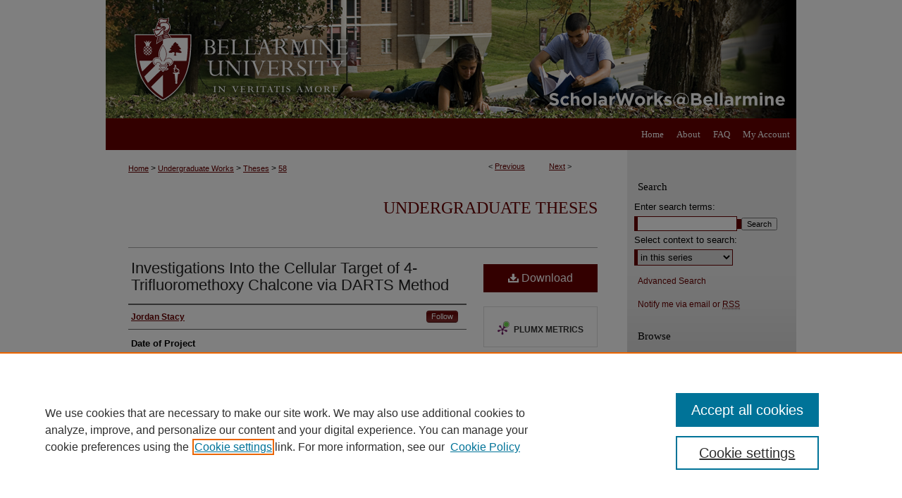

--- FILE ---
content_type: text/html; charset=UTF-8
request_url: https://scholarworks.bellarmine.edu/ugrad_theses/58/
body_size: 7682
content:

<!DOCTYPE html>
<html lang="en">
<head><!-- inj yui3-seed: --><script type='text/javascript' src='//cdnjs.cloudflare.com/ajax/libs/yui/3.6.0/yui/yui-min.js'></script><script type='text/javascript' src='//ajax.googleapis.com/ajax/libs/jquery/1.10.2/jquery.min.js'></script><!-- Adobe Analytics --><script type='text/javascript' src='https://assets.adobedtm.com/4a848ae9611a/d0e96722185b/launch-d525bb0064d8.min.js'></script><script type='text/javascript' src=/assets/nr_browser_production.js></script>

<!-- def.1 -->
<meta charset="utf-8">
<meta name="viewport" content="width=device-width">
<title>
"Investigations Into the Cellular Target of 4-Trifluoromethoxy Chalcone" by Jordan Stacy
</title>


<!-- FILE article_meta-tags.inc --><!-- FILE: /srv/sequoia/main/data/assets/site/article_meta-tags.inc -->
<meta itemprop="name" content="Investigations Into the Cellular Target of 4-Trifluoromethoxy Chalcone via DARTS Method">
<meta property="og:title" content="Investigations Into the Cellular Target of 4-Trifluoromethoxy Chalcone via DARTS Method">
<meta name="twitter:title" content="Investigations Into the Cellular Target of 4-Trifluoromethoxy Chalcone via DARTS Method">
<meta property="article:author" content="Jordan Stacy">
<meta name="author" content="Jordan Stacy">
<meta name="robots" content="noodp, noydir">
<meta name="description" content="Cellular drug target discovery is an important step in any drugs journey from bench to bedside. This is true for our lab&#039;s molecule of interest, the Chalcone. The Chalcone molecule and its derivatives have been identified as small, plant-derived secondary metabolites that, when interacting with human cancer cell lines, trigger apoptotic pathways leading to varying levels of cell death. One derivative, 4-Trifluoromethoxy Chalcone (4TFM), was identified through screenings as inducing the highest death rate in A549 cancer cells, in conjunction with having the lowest IC50, making it a good candidate to use in searching for the currently unknown cellular target of the Chalcone. Using Drug Affinity Response Target Stability (DARTS) Method, we have begun that process, leveraging the fact that a protein&#039;s ligand is able to shield its target from proteolysis at a specific protease concentration. Experimentally, incubation with and without drug can produce conserved bands observable via gel electrophoresis, providing potential targeted and protected proteins that can be identified through Mass Spectrometry. For 4-TFM, we have narrowed in on a library of potential protein targets in the hope of ultimately establishing the cellular component(s) the small molecule is or are interacting with, creating its signature anti-cancer effects.">
<meta itemprop="description" content="Cellular drug target discovery is an important step in any drugs journey from bench to bedside. This is true for our lab&#039;s molecule of interest, the Chalcone. The Chalcone molecule and its derivatives have been identified as small, plant-derived secondary metabolites that, when interacting with human cancer cell lines, trigger apoptotic pathways leading to varying levels of cell death. One derivative, 4-Trifluoromethoxy Chalcone (4TFM), was identified through screenings as inducing the highest death rate in A549 cancer cells, in conjunction with having the lowest IC50, making it a good candidate to use in searching for the currently unknown cellular target of the Chalcone. Using Drug Affinity Response Target Stability (DARTS) Method, we have begun that process, leveraging the fact that a protein&#039;s ligand is able to shield its target from proteolysis at a specific protease concentration. Experimentally, incubation with and without drug can produce conserved bands observable via gel electrophoresis, providing potential targeted and protected proteins that can be identified through Mass Spectrometry. For 4-TFM, we have narrowed in on a library of potential protein targets in the hope of ultimately establishing the cellular component(s) the small molecule is or are interacting with, creating its signature anti-cancer effects.">
<meta name="twitter:description" content="Cellular drug target discovery is an important step in any drugs journey from bench to bedside. This is true for our lab&#039;s molecule of interest, the Chalcone. The Chalcone molecule and its derivatives have been identified as small, plant-derived secondary metabolites that, when interacting with human cancer cell lines, trigger apoptotic pathways leading to varying levels of cell death. One derivative, 4-Trifluoromethoxy Chalcone (4TFM), was identified through screenings as inducing the highest death rate in A549 cancer cells, in conjunction with having the lowest IC50, making it a good candidate to use in searching for the currently unknown cellular target of the Chalcone. Using Drug Affinity Response Target Stability (DARTS) Method, we have begun that process, leveraging the fact that a protein&#039;s ligand is able to shield its target from proteolysis at a specific protease concentration. Experimentally, incubation with and without drug can produce conserved bands observable via gel electrophoresis, providing potential targeted and protected proteins that can be identified through Mass Spectrometry. For 4-TFM, we have narrowed in on a library of potential protein targets in the hope of ultimately establishing the cellular component(s) the small molecule is or are interacting with, creating its signature anti-cancer effects.">
<meta property="og:description" content="Cellular drug target discovery is an important step in any drugs journey from bench to bedside. This is true for our lab&#039;s molecule of interest, the Chalcone. The Chalcone molecule and its derivatives have been identified as small, plant-derived secondary metabolites that, when interacting with human cancer cell lines, trigger apoptotic pathways leading to varying levels of cell death. One derivative, 4-Trifluoromethoxy Chalcone (4TFM), was identified through screenings as inducing the highest death rate in A549 cancer cells, in conjunction with having the lowest IC50, making it a good candidate to use in searching for the currently unknown cellular target of the Chalcone. Using Drug Affinity Response Target Stability (DARTS) Method, we have begun that process, leveraging the fact that a protein&#039;s ligand is able to shield its target from proteolysis at a specific protease concentration. Experimentally, incubation with and without drug can produce conserved bands observable via gel electrophoresis, providing potential targeted and protected proteins that can be identified through Mass Spectrometry. For 4-TFM, we have narrowed in on a library of potential protein targets in the hope of ultimately establishing the cellular component(s) the small molecule is or are interacting with, creating its signature anti-cancer effects.">
<meta name="keywords" content="Drug Target Discovery, Chalcone, DARTS, 14-3-3 Protein, Cancer Cells, Small Molecule">
<meta name="bepress_citation_dissertation_institution" content="Bellarmine University">
<meta name="bepress_citation_author" content="Stacy, Jordan">
<meta name="bepress_citation_title" content="Investigations Into the Cellular Target of 4-Trifluoromethoxy Chalcone via DARTS Method">
<meta name="bepress_citation_date" content="2021">
<!-- FILE: /srv/sequoia/main/data/assets/site/ir_download_link.inc -->
<!-- FILE: /srv/sequoia/main/data/assets/site/article_meta-tags.inc (cont) -->
<meta name="bepress_citation_pdf_url" content="https://scholarworks.bellarmine.edu/cgi/viewcontent.cgi?article=1067&amp;context=ugrad_theses">
<meta name="bepress_citation_abstract_html_url" content="https://scholarworks.bellarmine.edu/ugrad_theses/58">
<meta name="bepress_citation_online_date" content="2021/4/26">
<meta name="viewport" content="width=device-width">
<!-- Additional Twitter data -->
<meta name="twitter:card" content="summary">
<!-- Additional Open Graph data -->
<meta property="og:type" content="article">
<meta property="og:url" content="https://scholarworks.bellarmine.edu/ugrad_theses/58">
<meta property="og:site_name" content="ScholarWorks@Bellarmine">




<!-- FILE: article_meta-tags.inc (cont) -->
<meta name="bepress_is_article_cover_page" content="1">


<!-- sh.1 -->
<link rel="stylesheet" href="/ir-style.css" type="text/css" media="screen">
<link rel="stylesheet" href="/ir-custom.css" type="text/css" media="screen">
<link rel="stylesheet" href="../ir-custom.css" type="text/css" media="screen">
<link rel="stylesheet" href="/ir-local.css" type="text/css" media="screen">
<link rel="stylesheet" href="../ir-local.css" type="text/css" media="screen">
<link rel="stylesheet" href="/ir-print.css" type="text/css" media="print">
<link type="text/css" rel="stylesheet" href="/assets/floatbox/floatbox.css">
<link rel="alternate" type="application/rss+xml" title="Site Feed" href="/recent.rss">
<link rel="shortcut icon" href="/favicon.ico" type="image/x-icon">
<!--[if IE]>
<link rel="stylesheet" href="/ir-ie.css" type="text/css" media="screen">
<![endif]-->

<!-- JS -->
<script type="text/javascript" src="/assets/jsUtilities.js"></script>
<script type="text/javascript" src="/assets/footnoteLinks.js"></script>
<script type="text/javascript" src="/assets/scripts/yui-init.pack.js"></script>
<script type="text/javascript" src="/assets/scripts/bepress-init.debug.js"></script>
<script type="text/javascript" src="/assets/scripts/JumpListYUI.pack.js"></script>

<!-- end sh.1 -->




<script type="text/javascript">var pageData = {"page":{"environment":"prod","productName":"bpdg","language":"en","name":"ir_etd:article","businessUnit":"els:rp:st"},"visitor":{}};</script>

</head>
<body >
<!-- FILE /srv/sequoia/main/data/scholarworks.bellarmine.edu/assets/header.pregen --><!-- This is the mobile navbar file. Do not delete or move from the top of header.pregen -->
<!-- FILE: /srv/sequoia/main/data/assets/site/mobile_nav.inc --><!--[if !IE]>-->
<script src="/assets/scripts/dc-mobile/dc-responsive-nav.js"></script>

<header id="mobile-nav" class="nav-down device-fixed-height" style="visibility: hidden;">
  
  
  <nav class="nav-collapse">
    <ul>
      <li class="menu-item active device-fixed-width"><a href="https://scholarworks.bellarmine.edu" title="Home" data-scroll >Home</a></li>
      <li class="menu-item device-fixed-width"><a href="https://scholarworks.bellarmine.edu/do/search/advanced/" title="Search" data-scroll ><i class="icon-search"></i> Search</a></li>
      <li class="menu-item device-fixed-width"><a href="https://scholarworks.bellarmine.edu/communities.html" title="Browse" data-scroll >Browse Collections</a></li>
      <li class="menu-item device-fixed-width"><a href="/cgi/myaccount.cgi?context=ugrad_theses" title="My Account" data-scroll >My Account</a></li>
      <li class="menu-item device-fixed-width"><a href="https://scholarworks.bellarmine.edu/about.html" title="About" data-scroll >About</a></li>
      <li class="menu-item device-fixed-width"><a href="https://network.bepress.com" title="Digital Commons Network" data-scroll ><img width="16" height="16" alt="DC Network" style="vertical-align:top;" src="/assets/md5images/8e240588cf8cd3a028768d4294acd7d3.png"> Digital Commons Network™</a></li>
    </ul>
  </nav>
</header>

<script src="/assets/scripts/dc-mobile/dc-mobile-nav.js"></script>
<!--<![endif]-->
<!-- FILE: /srv/sequoia/main/data/scholarworks.bellarmine.edu/assets/header.pregen (cont) -->
<div id="bellarmine">
<div id="container"><a href="#main" class="skiplink" accesskey="2" >Skip to main content</a>

<div id="header">
<!-- FILE: /srv/sequoia/main/data/scholarworks.bellarmine.edu/assets/ir_logo.inc -->

<div id="logo"><a href="http://www.bellarmine.edu/" title="Bellarmine University" >
<img style="width:px;height:px;border:0;" alt="ScholarWorks@Bellarmine" width='365' height='168' src="/assets/md5images/7c3aef479c72ac53feac03b9e2f40f47.png"></a>
</div>

<!-- FILE: /srv/sequoia/main/data/scholarworks.bellarmine.edu/assets/header.pregen (cont) -->
<div id="pagetitle">

<h1><a href="https://scholarworks.bellarmine.edu" title="ScholarWorks@Bellarmine" >ScholarWorks@Bellarmine</a></h1>
</div>
</div><div id="navigation"><!-- FILE: /srv/sequoia/main/data/assets/site/ir_navigation.inc -->

<div id="tabs" role="navigation" aria-label="Main"><ul><li id="tabfour"><a href="https://scholarworks.bellarmine.edu/cgi/myaccount.cgi?context=ugrad_theses" title="My Account" ><span>My Account</span></a></li><li id="tabthree"><a href="https://scholarworks.bellarmine.edu/faq.html" title="FAQ" ><span>FAQ</span></a></li><li id="tabtwo"><a href="https://scholarworks.bellarmine.edu/about.html" title="About" ><span>About</span></a></li><li id="tabone"><a href="https://scholarworks.bellarmine.edu" title="Home" ><span>Home</span></a></li></ul></div>

<!-- FILE: /srv/sequoia/main/data/scholarworks.bellarmine.edu/assets/header.pregen (cont) --></div>



<div id="wrapper">
<div id="content">
<div id="main" class="text">


<script type="text/javascript" src="/assets/floatbox/floatbox.js"></script>
<!-- FILE: /srv/sequoia/main/data/assets/site/article_pager.inc -->

<div id="breadcrumb"><ul id="pager">

                
                 
<li>&lt; <a href="https://scholarworks.bellarmine.edu/ugrad_theses/68" class="ignore" >Previous</a></li>
        
        
        

                
                 
<li><a href="https://scholarworks.bellarmine.edu/ugrad_theses/62" class="ignore" >Next</a> &gt;</li>
        
        
        
<li>&nbsp;</li></ul><div class="crumbs"><!-- FILE: /srv/sequoia/main/data/assets/site/ir_breadcrumb.inc -->

<div class="crumbs" role="navigation" aria-label="Breadcrumb">
	<p>
	
	
			<a href="https://scholarworks.bellarmine.edu" class="ignore" >Home</a>
	
	
	
	
	
	
	
	
	
	
	 <span aria-hidden="true">&gt;</span> 
		<a href="https://scholarworks.bellarmine.edu/ugradworks" class="ignore" >Undergraduate Works</a>
	
	
	
	
	
	
	 <span aria-hidden="true">&gt;</span> 
		<a href="https://scholarworks.bellarmine.edu/ugrad_theses" class="ignore" >Theses</a>
	
	
	
	
	
	 <span aria-hidden="true">&gt;</span> 
		<a href="https://scholarworks.bellarmine.edu/ugrad_theses/58" class="ignore" aria-current="page" >58</a>
	
	
	
	</p>
</div>


<!-- FILE: /srv/sequoia/main/data/assets/site/article_pager.inc (cont) --></div>
</div>
<!-- FILE: /srv/sequoia/main/data/assets/site/ir_etd/article/index.html (cont) -->
<!-- FILE: /srv/sequoia/main/data/assets/site/ir_etd/article/article_info.inc --><!-- FILE: /srv/sequoia/main/data/assets/site/openurl.inc -->

























<!-- FILE: /srv/sequoia/main/data/assets/site/ir_etd/article/article_info.inc (cont) -->
<!-- FILE: /srv/sequoia/main/data/assets/site/ir_download_link.inc -->









	
	
	
    
    
    
	
		
		
		
	
	
	
	
	
	

<!-- FILE: /srv/sequoia/main/data/assets/site/ir_etd/article/article_info.inc (cont) -->
<!-- FILE: /srv/sequoia/main/data/assets/site/ir_etd/article/ir_article_header.inc --><div id="series-header">
<!-- FILE: /srv/sequoia/main/data/assets/site/ir_etd/ir_etd_logo.inc -->
<!-- FILE: /srv/sequoia/main/data/assets/site/ir_etd/article/ir_article_header.inc (cont) --><h2 id="series-title"><a href="https://scholarworks.bellarmine.edu/ugrad_theses" >Undergraduate Theses</a></h2></div>
<div style="clear: both"></div><div id="sub">
<div id="alpha">
<!-- FILE: /srv/sequoia/main/data/assets/site/ir_etd/article/article_info.inc (cont) --><div id='title' class='element'>
<h1><a href='https://scholarworks.bellarmine.edu/cgi/viewcontent.cgi?article=1067&amp;context=ugrad_theses'>Investigations Into the Cellular Target of 4-Trifluoromethoxy Chalcone via DARTS Method</a></h1>
</div>
<div class='clear'></div>
<div id='authors' class='element'>
<h2 class='visually-hidden'>Author</h2>
<p class="author"><a href='https://scholarworks.bellarmine.edu/do/search/?q=%28author%3A%22Jordan%20Stacy%22%20AND%20-bp_author_id%3A%5B%2A%20TO%20%2A%5D%29%20OR%20bp_author_id%3A%28%22fe7a5b98-eb1f-4fb7-97c1-1216bb492a62%22%29&start=0&context=4920638'><strong>Jordan Stacy</strong></a><a rel="nofollow" href="https://network.bepress.com/api/follow/subscribe?user=MmVlYmY5OGIzZjA0ZjAwZA%3D%3D&amp;institution=YzNkNDBhODUyMzA5NDhlOA%3D%3D&amp;format=html" data-follow-set="user:MmVlYmY5OGIzZjA0ZjAwZA== institution:YzNkNDBhODUyMzA5NDhlOA==" title="Follow Jordan Stacy" class="btn followable">Follow</a><br />
</p></div>
<div class='clear'></div>
<div id='publication_date' class='element'>
<h2 class='field-heading'>Date of Project</h2>
<p>4-29-2021</p>
</div>
<div class='clear'></div>
<div id='document_type' class='element'>
<h2 class='field-heading'>Document Type</h2>
<p>Honors Thesis</p>
</div>
<div class='clear'></div>
<div id='college' class='element'>
<h2 class='field-heading'>School Name</h2>
<p>College of Arts and Sciences</p>
</div>
<div class='clear'></div>
<div id='department' class='element'>
<h2 class='field-heading'>Department</h2>
<p>Biology</p>
</div>
<div class='clear'></div>
<div id='advisor1' class='element'>
<h2 class='field-heading'>Major Advisor</h2>
<p>Dr. Amanda Krzysiak</p>
</div>
<div class='clear'></div>
<div id='abstract' class='element'>
<h2 class='field-heading'>Abstract</h2>
<p>Cellular drug target discovery is an important step in any drugs journey from bench to bedside. This is true for our lab's molecule of interest, the Chalcone. The Chalcone molecule and its derivatives have been identified as small, plant-derived secondary metabolites that, when interacting with human cancer cell lines, trigger apoptotic pathways leading to varying levels of cell death. One derivative, 4-Trifluoromethoxy Chalcone (4TFM), was identified through screenings as inducing the highest death rate in A549 cancer cells, in conjunction with having the lowest IC50, making it a good candidate to use in searching for the currently unknown cellular target of the Chalcone. Using Drug Affinity Response Target Stability (DARTS) Method, we have begun that process, leveraging the fact that a protein's ligand is able to shield its target from proteolysis at a specific protease concentration. Experimentally, incubation with and without drug can produce conserved bands observable via gel electrophoresis, providing potential targeted and protected proteins that can be identified through Mass Spectrometry. For 4-TFM, we have narrowed in on a library of potential protein targets in the hope of ultimately establishing the cellular component(s) the small molecule is or are interacting with, creating its signature anti-cancer effects.</p>
</div>
<div class='clear'></div>
<div id='recommended_citation' class='element'>
<h2 class='field-heading'>Recommended Citation</h2>
<!-- FILE: /srv/sequoia/main/data/assets/site/ir_etd/ir_citation.inc --><p>
    Stacy, Jordan, "Investigations Into the Cellular Target of 4-Trifluoromethoxy Chalcone via DARTS Method" (2021). <em>Undergraduate Theses</em>.  58.
    <br>
    
    
        https://scholarworks.bellarmine.edu/ugrad_theses/58
    
</p>
<!-- FILE: /srv/sequoia/main/data/assets/site/ir_etd/article/article_info.inc (cont) --></div>
<div class='clear'></div>
</div>
    </div>
    <div id='beta_7-3'>
<!-- FILE: /srv/sequoia/main/data/assets/site/info_box_7_3.inc --><!-- FILE: /srv/sequoia/main/data/assets/site/openurl.inc -->

























<!-- FILE: /srv/sequoia/main/data/assets/site/info_box_7_3.inc (cont) -->
<!-- FILE: /srv/sequoia/main/data/assets/site/ir_download_link.inc -->









	
	
	
    
    
    
	
		
		
		
	
	
	
	
	
	

<!-- FILE: /srv/sequoia/main/data/assets/site/info_box_7_3.inc (cont) -->


	<!-- FILE: /srv/sequoia/main/data/assets/site/info_box_download_button.inc --><div class="aside download-button">
      <a id="pdf" class="btn" href="https://scholarworks.bellarmine.edu/cgi/viewcontent.cgi?article=1067&amp;context=ugrad_theses" title="PDF (7.2&nbsp;MB) opens in new window" target="_blank" > 
    	<i class="icon-download-alt" aria-hidden="true"></i>
        Download
      </a>
</div>


<!-- FILE: /srv/sequoia/main/data/assets/site/info_box_7_3.inc (cont) -->
	<!-- FILE: /srv/sequoia/main/data/assets/site/info_box_embargo.inc -->
<!-- FILE: /srv/sequoia/main/data/assets/site/info_box_7_3.inc (cont) -->

<!-- FILE: /srv/sequoia/main/data/assets/site/info_box_custom_upper.inc -->
<!-- FILE: /srv/sequoia/main/data/assets/site/info_box_7_3.inc (cont) -->
<!-- FILE: /srv/sequoia/main/data/assets/site/info_box_openurl.inc -->
<!-- FILE: /srv/sequoia/main/data/assets/site/info_box_7_3.inc (cont) -->

<!-- FILE: /srv/sequoia/main/data/assets/site/info_box_article_metrics.inc -->






<div id="article-stats" class="aside hidden">

    <p class="article-downloads-wrapper hidden"><span id="article-downloads"></span> DOWNLOADS</p>
    <p class="article-stats-date hidden">Since April 26, 2021</p>

    <p class="article-plum-metrics">
        <a href="https://plu.mx/plum/a/?repo_url=https://scholarworks.bellarmine.edu/ugrad_theses/58" class="plumx-plum-print-popup plum-bigben-theme" data-badge="true" data-hide-when-empty="true" ></a>
    </p>
</div>
<script type="text/javascript" src="//cdn.plu.mx/widget-popup.js"></script>





<!-- Article Download Counts -->
<script type="text/javascript" src="/assets/scripts/article-downloads.pack.js"></script>
<script type="text/javascript">
    insertDownloads(22628856);
</script>


<!-- Add border to Plum badge & download counts when visible -->
<script>
// bind to event when PlumX widget loads
jQuery('body').bind('plum:widget-load', function(e){
// if Plum badge is visible
  if (jQuery('.PlumX-Popup').length) {
// remove 'hidden' class
  jQuery('#article-stats').removeClass('hidden');
  jQuery('.article-stats-date').addClass('plum-border');
  }
});
// bind to event when page loads
jQuery(window).bind('load',function(e){
// if DC downloads are visible
  if (jQuery('#article-downloads').text().length > 0) {
// add border to aside
  jQuery('#article-stats').removeClass('hidden');
  }
});
</script>



<!-- Adobe Analytics: Download Click Tracker -->
<script>

$(function() {

  // Download button click event tracker for PDFs
  $(".aside.download-button").on("click", "a#pdf", function(event) {
    pageDataTracker.trackEvent('navigationClick', {
      link: {
          location: 'aside download-button',
          name: 'pdf'
      }
    });
  });

  // Download button click event tracker for native files
  $(".aside.download-button").on("click", "a#native", function(event) {
    pageDataTracker.trackEvent('navigationClick', {
        link: {
            location: 'aside download-button',
            name: 'native'
        }
     });
  });

});

</script>
<!-- FILE: /srv/sequoia/main/data/assets/site/info_box_7_3.inc (cont) -->



	<!-- FILE: /srv/sequoia/main/data/assets/site/info_box_disciplines.inc -->




	





	<div id="beta-disciplines" class="aside">
		<h4>Included in</h4>
	<p>
		
				
				
					<a href="https://network.bepress.com/hgg/discipline/2" title="Biochemistry Commons" >Biochemistry Commons</a>, 
				
			
		
				
				
					<a href="https://network.bepress.com/hgg/discipline/12" title="Cancer Biology Commons" >Cancer Biology Commons</a>, 
				
			
		
				
					<a href="https://network.bepress.com/hgg/discipline/65" title="Medicinal Chemistry and Pharmaceutics Commons" >Medicinal Chemistry and Pharmaceutics Commons</a>
				
				
			
		
	</p>
	</div>



<!-- FILE: /srv/sequoia/main/data/assets/site/info_box_7_3.inc (cont) -->

<!-- FILE: /srv/sequoia/main/data/assets/site/bookmark_widget.inc -->

<div id="share" class="aside">
<h2>Share</h2>
	
	<div class="a2a_kit a2a_kit_size_24 a2a_default_style">
    	<a class="a2a_button_facebook"></a>
    	<a class="a2a_button_linkedin"></a>
		<a class="a2a_button_whatsapp"></a>
		<a class="a2a_button_email"></a>
    	<a class="a2a_dd"></a>
    	<script async src="https://static.addtoany.com/menu/page.js"></script>
	</div>
</div>

<!-- FILE: /srv/sequoia/main/data/assets/site/info_box_7_3.inc (cont) -->
<!-- FILE: /srv/sequoia/main/data/assets/site/info_box_geolocate.inc --><!-- FILE: /srv/sequoia/main/data/assets/site/ir_geolocate_enabled_and_displayed.inc -->

<!-- FILE: /srv/sequoia/main/data/assets/site/info_box_geolocate.inc (cont) -->

<!-- FILE: /srv/sequoia/main/data/assets/site/info_box_7_3.inc (cont) -->

	<!-- FILE: /srv/sequoia/main/data/assets/site/zotero_coins.inc -->

<span class="Z3988" title="ctx_ver=Z39.88-2004&amp;rft_val_fmt=info%3Aofi%2Ffmt%3Akev%3Amtx%3Ajournal&amp;rft_id=https%3A%2F%2Fscholarworks.bellarmine.edu%2Fugrad_theses%2F58&amp;rft.atitle=Investigations%20Into%20the%20Cellular%20Target%20of%204-Trifluoromethoxy%20Chalcone%20via%20DARTS%20Method&amp;rft.aufirst=Jordan&amp;rft.aulast=Stacy&amp;rft.jtitle=Undergraduate%20Theses&amp;rft.date=2021-04-29">COinS</span>
<!-- FILE: /srv/sequoia/main/data/assets/site/info_box_7_3.inc (cont) -->

<!-- FILE: /srv/sequoia/main/data/assets/site/info_box_custom_lower.inc -->
<!-- FILE: /srv/sequoia/main/data/assets/site/info_box_7_3.inc (cont) -->
<!-- FILE: /srv/sequoia/main/data/assets/site/ir_etd/article/article_info.inc (cont) --></div>


<div class='clear'>&nbsp;</div>
<!-- FILE: /srv/sequoia/main/data/assets/site/ir_article_custom_fields.inc -->

<!-- FILE: /srv/sequoia/main/data/assets/site/ir_etd/article/article_info.inc (cont) -->

<!-- FILE: /srv/sequoia/main/data/assets/site/ir_etd/article/index.html (cont) -->
<!-- FILE /srv/sequoia/main/data/assets/site/footer.pregen --></div>
	<div class="verticalalign">&nbsp;</div>
	<div class="clear">&nbsp;</div>

</div>

	<div id="sidebar" role="complementary">
	<!-- FILE: /srv/sequoia/main/data/assets/site/ir_sidebar_7_8.inc -->

	<!-- FILE: /srv/sequoia/main/data/assets/site/ir_sidebar_sort_sba.inc --><!-- FILE: /srv/sequoia/main/data/assets/site/ir_sidebar_custom_upper_7_8.inc -->

<!-- FILE: /srv/sequoia/main/data/assets/site/ir_sidebar_sort_sba.inc (cont) -->
<!-- FILE: /srv/sequoia/main/data/assets/site/ir_sidebar_search_7_8.inc --><h2>Search</h2>


	
<form method='get' action='https://scholarworks.bellarmine.edu/do/search/' id="sidebar-search">
	<label for="search" accesskey="4">
		Enter search terms:
	</label>
		<div>
			<span class="border">
				<input type="text" name='q' class="search" id="search">
			</span> 
			<input type="submit" value="Search" class="searchbutton" style="font-size:11px;">
		</div>
	<label for="context">
		Select context to search:
	</label> 
		<div>
			<span class="border">
				<select name="fq" id="context">
					
					
						<option value='virtual_ancestor_link:"https://scholarworks.bellarmine.edu/ugrad_theses"'>in this series</option>
					
					
					
					<option value='virtual_ancestor_link:"https://scholarworks.bellarmine.edu"'>in this repository</option>
					<option value='virtual_ancestor_link:"http:/"'>across all repositories</option>
				</select>
			</span>
		</div>
</form>

<p class="advanced">
	
	
		<a href="https://scholarworks.bellarmine.edu/do/search/advanced/?fq=virtual_ancestor_link:%22https://scholarworks.bellarmine.edu/ugrad_theses%22" >
			Advanced Search
		</a>
	
</p>
<!-- FILE: /srv/sequoia/main/data/assets/site/ir_sidebar_sort_sba.inc (cont) -->
<!-- FILE: /srv/sequoia/main/data/assets/site/ir_sidebar_notify_7_8.inc -->


	<ul id="side-notify">
		<li class="notify">
			<a href="https://scholarworks.bellarmine.edu/ugrad_theses/announcements.html" title="Email or RSS Notifications" >
				Notify me via email or <acronym title="Really Simple Syndication">RSS</acronym>
			</a>
		</li>
	</ul>



<!-- FILE: /srv/sequoia/main/data/assets/site/urc_badge.inc -->






<!-- FILE: /srv/sequoia/main/data/assets/site/ir_sidebar_notify_7_8.inc (cont) -->

<!-- FILE: /srv/sequoia/main/data/assets/site/ir_sidebar_sort_sba.inc (cont) -->
<!-- FILE: /srv/sequoia/main/data/assets/site/ir_sidebar_custom_middle_7_8.inc --><!-- FILE: /srv/sequoia/main/data/assets/site/ir_sidebar_sort_sba.inc (cont) -->
<!-- FILE: /srv/sequoia/main/data/assets/site/ir_sidebar_browse.inc --><h2>Browse</h2>
<ul id="side-browse">


<li class="collections"><a href="https://scholarworks.bellarmine.edu/communities.html" title="Browse by Collections" >Collections</a></li>
<li class="discipline-browser"><a href="https://scholarworks.bellarmine.edu/do/discipline_browser/disciplines" title="Browse by Disciplines" >Disciplines</a></li>
<li class="author"><a href="https://scholarworks.bellarmine.edu/authors.html" title="Browse by Author" >Authors</a></li>


</ul>
<!-- FILE: /srv/sequoia/main/data/assets/site/ir_sidebar_sort_sba.inc (cont) -->
<!-- FILE: /srv/sequoia/main/data/scholarworks.bellarmine.edu/assets/ir_sidebar_author_7_8.inc --><h2>Author Corner</h2>






	<ul id="side-author">
		<li class="faq">
			<a href="https://scholarworks.bellarmine.edu/faq.html" title="Author FAQ" >
				Author FAQ
			</a>
		</li>
		
		
		
			<li class="submit">
				<a href="https://scholarworks.bellarmine.edu/cgi/ir_submit.cgi?context=ugrad_theses" >
					Submit Research
				</a>
			</li>
		
	</ul>


<!-- FILE: /srv/sequoia/main/data/assets/site/ir_sidebar_sort_sba.inc (cont) -->
<!-- FILE: /srv/sequoia/main/data/assets/site/ir_sidebar_custom_lower_7_8.inc --><!-- FILE: /srv/sequoia/main/data/assets/site/ir_sidebar_homepage_links_7_8.inc -->

<!-- FILE: /srv/sequoia/main/data/assets/site/ir_sidebar_custom_lower_7_8.inc (cont) -->
	



<!-- FILE: /srv/sequoia/main/data/assets/site/ir_sidebar_sort_sba.inc (cont) -->
<!-- FILE: /srv/sequoia/main/data/assets/site/ir_sidebar_sw_links_7_8.inc -->

	
		
	


	<!-- FILE: /srv/sequoia/main/data/assets/site/ir_sidebar_sort_sba.inc (cont) -->

<!-- FILE: /srv/sequoia/main/data/assets/site/ir_sidebar_geolocate.inc --><!-- FILE: /srv/sequoia/main/data/assets/site/ir_geolocate_enabled_and_displayed.inc -->

<!-- FILE: /srv/sequoia/main/data/assets/site/ir_sidebar_geolocate.inc (cont) -->

<!-- FILE: /srv/sequoia/main/data/assets/site/ir_sidebar_sort_sba.inc (cont) -->
<!-- FILE: /srv/sequoia/main/data/assets/site/ir_sidebar_custom_lowest_7_8.inc -->


<!-- FILE: /srv/sequoia/main/data/assets/site/ir_sidebar_sort_sba.inc (cont) -->
<!-- FILE: /srv/sequoia/main/data/assets/site/ir_sidebar_7_8.inc (cont) -->

		



<!-- FILE: /srv/sequoia/main/data/assets/site/footer.pregen (cont) -->
	<div class="verticalalign">&nbsp;</div>
	</div>

</div>

<!-- FILE: /srv/sequoia/main/data/assets/site/ir_footer_content.inc --><div id="footer" role="contentinfo">
	
	
	<!-- FILE: /srv/sequoia/main/data/assets/site/ir_bepress_logo.inc --><div id="bepress">

<a href="https://www.elsevier.com/solutions/digital-commons" title="Elsevier - Digital Commons" >
	<em>Elsevier - Digital Commons</em>
</a>

</div>
<!-- FILE: /srv/sequoia/main/data/assets/site/ir_footer_content.inc (cont) -->
	<p>
		<a href="https://scholarworks.bellarmine.edu" title="Home page" accesskey="1" >Home</a> | 
		<a href="https://scholarworks.bellarmine.edu/about.html" title="About" >About</a> | 
		<a href="https://scholarworks.bellarmine.edu/faq.html" title="FAQ" >FAQ</a> | 
		<a href="/cgi/myaccount.cgi?context=ugrad_theses" title="My Account Page" accesskey="3" >My Account</a> | 
		<a href="https://scholarworks.bellarmine.edu/accessibility.html" title="Accessibility Statement" accesskey="0" >Accessibility Statement</a>
	</p>
	<p>
	
	
		<a class="secondary-link" href="https://www.elsevier.com/legal/privacy-policy" title="Privacy Policy" >Privacy</a>
	
		<a class="secondary-link" href="https://www.elsevier.com/legal/elsevier-website-terms-and-conditions" title="Copyright Policy" >Copyright</a>	
	</p> 
	
</div>

<!-- FILE: /srv/sequoia/main/data/assets/site/footer.pregen (cont) -->

</div>
</div>

<!-- FILE: /srv/sequoia/main/data/scholarworks.bellarmine.edu/assets/ir_analytics.inc --><script>
  (function(i,s,o,g,r,a,m){i['GoogleAnalyticsObject']=r;i[r]=i[r]||function(){
  (i[r].q=i[r].q||[]).push(arguments)},i[r].l=1*new Date();a=s.createElement(o),
  m=s.getElementsByTagName(o)[0];a.async=1;a.src=g;m.parentNode.insertBefore(a,m)
  })(window,document,'script','//www.google-analytics.com/analytics.js','ga');

  ga('create', 'UA-50600994-1', 'bellarmine.edu');
  ga('send', 'pageview');

</script><!-- FILE: /srv/sequoia/main/data/assets/site/footer.pregen (cont) -->

<script type='text/javascript' src='/assets/scripts/bpbootstrap-20160726.pack.js'></script><script type='text/javascript'>BPBootstrap.init({appendCookie:''})</script></body></html>


--- FILE ---
content_type: text/css
request_url: https://scholarworks.bellarmine.edu/ir-local.css
body_size: 1320
content:
/*
-----------------------------------------------
bepress IR local stylesheet.
Author:   Lani Goto
Version:  Jan 2014
PLEASE SAVE THIS FILE LOCALLY!
----------------------------------------------- */

/* Header */

#bellarmine #header {
	height: 168px; }

#bellarmine #header #logo {
	width: 365px;
	height: 168px;
	display: block;
	float: left; }

#bellarmine #header #pagetitle,
#bellarmine #header h1,
#bellarmine #header h1 a {
	width: 615px;
	height: 168px;
	padding: 0;
	margin: 0;
	display: block;
	float: right; }

#bellarmine #header h1 a {
	background: #000000 url(assets/md5images/1f0ce3a58d865297fa07d759766b50ae.png) top left no-repeat;
	text-indent: -9999px; }


/* Navigation */

#bellarmine #navigation {
	height: 45px; }

#bellarmine #navigation #tabs ul {
	padding: 0; }

#bellarmine #navigation #tabs a {
	height: 45px;
	line-height: 45px;
	font-family: Georgia, "Times New Roman", Times, serif;
	font-size: 13px;
	font-weight: normal;
	color: #fff;
	background-color: transparent;
	text-decoration: none;
	padding: 0 9px;
	margin: 0;
	border: 0;
	float: right; }

#bellarmine #navigation #tabs a:hover,
#bellarmine #navigation #tabs a:active,
#bellarmine #navigation #tabs a:focus {
	text-decoration: underline; }


/* Sidebar */

#bellarmine #sidebar {
	background: #d7d7d7 url(assets/md5images/ada0fb3c4de5e2e02700adfa0bb24eaa.png) top left repeat-x; }

#bellarmine #sidebar p.site-follow {
	display: none; }

#bellarmine #sidebar #sidebar-search label {
	font: normal 13px Arial, Verdana, Helvetica, sans-serif;
	color: #000; }

#bellarmine #sidebar h2 {
	font: normal 15px Georgia, "Times New Roman", Times, serif;
	color: #000000;
	background-color: transparent;
	padding: 4px 0;
	border: 0;
	text-indent: 15px; }

#bellarmine #sidebar p.advanced a {
	text-decoration: none; }

#bellarmine #sidebar a:hover,
#bellarmine #sidebar a:active,
#bellarmine #sidebar a:focus,
#bellarmine #sidebar p.advanced a:hover,
#bellarmine #sidebar p.advanced a:active,
#bellarmine #sidebar p.advanced a:focus {
	color: #000;
	background-color: transparent;
	text-decoration: underline; }

#bellarmine #sidebar p.advanced + div {
	display: none; }


/* Main Content */

#bellarmine #content {
	background-color: transparent; }

#bellarmine #dcn-home h2 {
	font: normal 21px Georgia, "Times New Roman", Times, serif;
	padding-bottom: 5px;
	margin-top: 10px; }

#bellarmine #dcn-home #cover-browse h3 a {
	font: normal 15px Arial, Verdana, Helvetica, sans-serif;
	text-decoration: underline; }

#bellarmine #dcn-home #cover-browse h3 { 
	background: url(assets/md5images/caadfc627dc8ed55d9a1b27f7917a12c.gif) left no-repeat; }

#bellarmine #dcn-home .box.aag h2,
#bellarmine #dcn-home .box.potd h2{
	width: 267px;
	font: normal 16px Georgia, "Times New Roman", Times, serif;
	border-bottom: 1px solid #999; }

#bellarmine #dcn-home .box.aag h2 span.pull-right { 
	display: none; }

#bellarmine #dcn-home .box.aag a,
#bellarmine #dcn-home .box.potd a {
	border-bottom: 1px solid #999;
	background: none; }

#bellarmine #main.text .box a:link,
#bellarmine #main.text .box a:visited {
	text-decoration: none; }

#bellarmine #main.text .box a:hover,
#bellarmine #main.text .box a:active,
#bellarmine #main.text .box a:focus {
	text-decoration: underline; }

#bellarmine #content #series-home ul li {
	background: url(assets/md5images/caadfc627dc8ed55d9a1b27f7917a12c.gif) left no-repeat; }

#bellarmine #main.text a:link,
#bellarmine #main.text a:visited {
	color: #660000;
	text-decoration: underline; }

#bellarmine #main.text a:hover,
#bellarmine #main.text a:active,
#bellarmine #main.text a:focus {
	color: #000;
	text-decoration: underline; }

#bellarmine #message ul.confirm ul li,
#bellarmine #message ul.warning ul li {
	background-image: url(assets/md5images/caadfc627dc8ed55d9a1b27f7917a12c.gif); }


/* Footer */

#bellarmine #footer,
#bellarmine #footer #bepress a {
	height: 75px;
	background-color: #660000; }


#bellarmine #footer p,
#bellarmine #footer p a {
	font-size: 12px;
	color: #fff;
	text-decoration: none; }

#bellarmine #footer p a:hover,
#bellarmine #footer p a:active,
#bellarmine #footer p a:focus {
	text-decoration: underline; }
	
/* download button color change, dconrad 05-17-18 */    
#bellarmine #main.text #beta_7-3 .aside.download-button a.btn,
#bellarmine #main.text #ir-book #file-list a.btn,
#bellarmine #main.text #ir-book #full-text a.btn {
    background: #660000 !important;
    border: 1px solid #660000 !important;
    color: #fff !important; }
 
#bellarmine #main.text #beta_7-3 a.btn  {
    background: #fff !important;
    border: 1px solid #660000 !important;
    color: #660000 !important; }
/* end download button color change */   

/* follow button color change, dconrad 05-17-18 */
#bellarmine .followable {
    background-color: #5b0000 !important;
    background-image: -webkit-linear-gradient(top, #660000, #843232) !important }
    

--- FILE ---
content_type: text/plain
request_url: https://www.google-analytics.com/j/collect?v=1&_v=j102&a=563713302&t=pageview&_s=1&dl=https%3A%2F%2Fscholarworks.bellarmine.edu%2Fugrad_theses%2F58%2F&ul=en-us%40posix&dt=%22Investigations%20Into%20the%20Cellular%20Target%20of%204-Trifluoromethoxy%20Chalcone%22%20by%20Jordan%20Stacy&sr=1280x720&vp=1280x720&_u=IEBAAAABAAAAACAAI~&jid=88340734&gjid=1895233447&cid=2036225128.1769727695&tid=UA-50600994-1&_gid=1408247613.1769727695&_r=1&_slc=1&z=1871359236
body_size: -454
content:
2,cG-FBJFF5YY5R